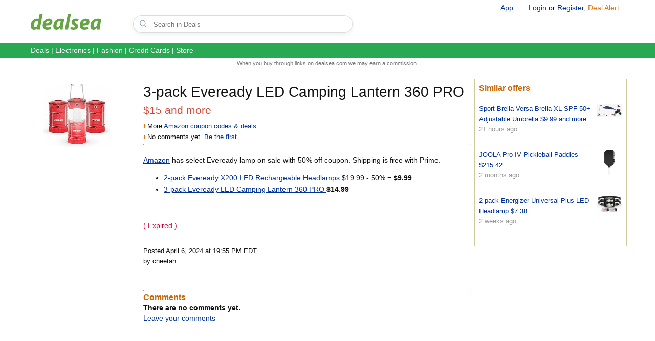

--- FILE ---
content_type: text/html; charset=UTF-8
request_url: https://dealsea.com/view-deal/1911864
body_size: 4977
content:


<!DOCTYPE html>

<html lang="en">
<head>
<meta charset="utf-8">
<title>3-pack Eveready LED Camping Lantern 360 PRO $15 and more</title>
<meta name="description" content="Shared Amazon deal: 3-pack Eveready LED Camping Lantern 360 PRO $15 and more"/>
<meta name="googlebot" content="noarchive"/>
<meta name="viewport" content="width=device-width, initial-scale=1.0" />
<meta name="format-detection" content="telephone=no" />
<meta http-equiv="X-UA-Compatible" content="IE=EDGE, chrome=1" />
<link rel="shortcut icon" href="https://i.dealsea.com/i/faviconv2.ico" type="image/x-icon" sizes="48x48"/>
<link rel="canonical" href="https://dealsea.com/view-deal/1911864" /><link href="https://i.dealsea.com/css/magnific-popup-main.css" type="text/css" rel="stylesheet" />
<link rel="stylesheet" media="screen" type="text/css" href="https://i.dealsea.com/css/dsv2b123.css" title="css"/>
<script async src="https://www.googletagmanager.com/gtag/js?id=UA-9041999-2"></script>
<script>
  window.dataLayer = window.dataLayer || [];
  function gtag(){dataLayer.push(arguments);}
  gtag('js', new Date());

  gtag('config', 'UA-9041999-2');
</script>
<script type="text/javascript">
function showhide(id) {
  var content = document.getElementById(id);
  content.style.display == "block" ? content.style.display = "none" : content.style.display = "block"; 
}
</script>
<!--[if lte IE 8]>
<style type="text/css">
#col1 {margin: 20px 340px 25px 10px;}
#col2 {position: absolute;top: 2px;width: 300px;margin:0; display: block !important;right: 10px !important;left: auto;}
.prodimage {float: left;display: block;width: 130px;margin: 0;padding: 0 15px;text-align: center;}
.prodimage img{width:100%;}
.jqmWindow {wdith: 500px;}
</style>
<![endif]-->




</head>

<body>


<div id="header">
<div class="container" style="padding:0 0 10px 0">

<div id="profile"><a style="padding-right:30px;" href="/apps">App</a><a href="/profile/login">Login</a> or <a href="/profile/confirm">Register</a>, <a style="color:#E47911;" href="/alert">Deal Alert</a></div>

<div id="logo" style="top:28px;"><a href="/" target="_top">
<svg style="height:30px;width:auto;" viewBox="0 0 132.24 28.84"><path fill="#64a443" d="M22.41,0l-4,20.8a55.16,55.16,0,0,0-.92,7.6H12.25l.29-3.18h-.08a7.54,7.54,0,0,1-6.41,3.62c-3.32,0-6-2.63-6-7.39C0,14.65,4.9,8.38,12.3,8.38A8,8,0,0,1,15,8.85L16.68,0ZM14.16,13.45a3.84,3.84,0,0,0-2.28-.68c-3.45,0-5.89,4-5.89,7.74,0,2.36,1,3.69,2.69,3.69s3.7-1.76,4.45-5.5ZM38.23,27.27a17,17,0,0,1-7.31,1.54c-5.59,0-8.46-3.16-8.46-8.27,0-5.95,4.32-12.16,11.39-12.16,4,0,6.81,2.23,6.81,5.87,0,5-4.85,6.79-12.68,6.58a4,4,0,0,0,.62,2,4.52,4.52,0,0,0,3.74,1.49,12.51,12.51,0,0,0,5.49-1.23ZM33.14,12.6a4.86,4.86,0,0,0-4.6,4c4.47.05,6.72-.57,6.72-2.36C35.26,13.28,34.45,12.6,33.14,12.6ZM54.71,28.4c0-1.14.15-2.49.26-3.88h-.1c-1.8,3.25-4.31,4.32-6.58,4.32-3.51,0-5.92-2.73-5.92-6.82,0-6.59,4.38-13.64,14-13.64a23,23,0,0,1,6.46,1L60.78,19.6A48,48,0,0,0,60,28.4Zm1.67-15.48a7.33,7.33,0,0,0-1.58-.16c-3.72,0-6.43,4.56-6.43,8.19,0,1.93.77,3.25,2.36,3.25s3.85-2,4.74-6.76ZM64.07,28.4,69.5,0h5.76L69.83,28.4ZM75.4,23.25a12.41,12.41,0,0,0,5.1,1.35c1.62,0,2.46-.79,2.46-1.77s-.63-1.63-2.43-2.51c-2.26-1.11-4.14-2.77-4.14-5.2,0-4,3.56-6.74,8.6-6.74a10.89,10.89,0,0,1,5,1l-1.37,4.07a9.39,9.39,0,0,0-3.91-.85c-1.52,0-2.54.66-2.54,1.71,0,.82.8,1.48,2.38,2.25C86.7,17.66,89,19.2,89,21.91c0,4.48-3.81,6.9-9,6.9a11,11,0,0,1-6-1.53ZM107.63,27.27a17,17,0,0,1-7.31,1.54c-5.59,0-8.46-3.16-8.46-8.27,0-5.95,4.32-12.16,11.39-12.16,4,0,6.81,2.23,6.81,5.87,0,5-4.85,6.79-12.68,6.58a4,4,0,0,0,.62,2,4.51,4.51,0,0,0,3.74,1.49,12.51,12.51,0,0,0,5.49-1.23ZM102.54,12.6a4.86,4.86,0,0,0-4.6,4c4.47.05,6.72-.57,6.72-2.36C104.66,13.28,103.84,12.6,102.54,12.6ZM124.11,28.4c0-1.14.15-2.49.26-3.88h-.1c-1.8,3.25-4.31,4.32-6.58,4.32-3.51,0-5.92-2.73-5.92-6.82,0-6.59,4.38-13.64,14-13.64a23,23,0,0,1,6.46,1L130.18,19.6a48,48,0,0,0-.78,8.8Zm1.67-15.48a7.33,7.33,0,0,0-1.58-.16c-3.72,0-6.43,4.56-6.44,8.19,0,1.93.78,3.25,2.37,3.25s3.85-2,4.74-6.76Z"/></svg>
</a></div>

<div id="mainsearch">
<div style="position: relative;"><form method="get" action="/search" target="_top" name="SearchForm"><input type="text" name="q" id="q" style="padding-left: 2.75rem; border: 1px solid #dadce0; box-shadow: 0px 3px 10px 0px rgba(31, 31, 31, 0.08); border-radius: 23px; height:30px;" value="" placeholder="Search in Deals">
<svg viewBox="0 0 24 24" fill="none" stroke="currentColor" stroke-width="2" style="position: absolute; left: 0.75rem;width: 1.25rem;height: 1.25rem;top: 0.50rem;--tw-text-opacity: 1;color: rgb(148 163 184);"><circle cx="11" cy="11" r="7"></circle><path d="m21 21-3.5-3.5"></path></svg>
&nbsp;<input type="hidden" name="search_mode" value="Deals"></form>
</div>
</div>
</div><!--container-->

<div id="categories">
<div class="container">
<div id="categories-list">
<a href="/">Deals</a> | <a href="/electronics/b?node=31">Electronics</a> | <a href="/fashion/b?node=3301">Fashion</a> | <a href="/credit-cards/b?node=3801">Credit Cards</a> | <a href="/coupons/">Store</a>
</div>
</div>
</div>
</div><!--header-->

<div id="m-header">

<a class="hamburger" href="#gwBrowse">
<i role="button" title="Show navigation"></i>
</a>

<div id="m-logo"><a href="/"><span>dealsea</span></a></div>
<div id="search" onClick="showhide('keywordsearch')" onMouseOver="this.style.cursor='pointer'"><span></span></div>
</div>

<form id="keywordsearch" action="/search" method="get" style="overflow: visible;display:none;text-align:center">
<input type="hidden" name="search_mode" value="Deals">
<input id="searchforminput" autocapitalize="off" autocomplete="off" autocorrect="off" maxlength="2048" dir="ltr" class="search" placeholder="Search in Deals" type="search" name="q">
</form>

<!--mobile ends-->

<div style="font-size:0.75rem;color:rgb(117, 117, 117);text-align:center;margin:0;">When you buy through links on dealsea.com we may earn a commission.</div>

<div class="container">
<style>
.lb-image, .lb-dataContainer {
 max-width: 100%;
 height: auto !important;
 width: 100%;
}

.lb-outerContainer {
 max-width: 100%;
 height: auto !important;
</style>

<div class="i-container">

<div id="dealTitle">
<h1><span>3-pack Eveready LED Camping Lantern 360 PRO</span></h1>
<div style ="font-size: 21px;margin:10px 0;"><span class="price">$15 and more</span></div>
<div style ="font-size: 13px;"><span class="carat">&#8250;</span>More <a href="/view/amazon.com">Amazon coupon codes & deals</a></div>
<div style ="font-size: 13px;"><span class="carat">&#8250;</span><span class="coupon" id="1911864">No comments yet. <a class="addcomment">Be the first.</a></span></div>
<hr size="1">
</div>

<div class="dealImage"><a href="/j/4?pid=1911864&lno=1&tid=11000&afsrc=1" target="_blank"><img src="https://i.dealsea.com/images/prod/24/4/1712447701.jpg" title="3-pack Eveready LED Camping Lantern 360 PRO $15 and more"alt="" /></a></div>

<div class="deal">
<div class="posttext" style="margin:20px 0px 10px 0px;display:block;margin-bottom:50px;"><a href="/j/4?pid=1911864&lno=1&tid=11000&afsrc=1" target="_blank">Amazon</a> has select Eveready lamp on sale with 50% off coupon. Shipping is free with Prime.

<ul>
<li><a href="/j/4?pid=1911864&lno=1&tid=11000&afsrc=1" target="_blank">2-pack Eveready X200 LED Rechargeable Headlamps </a> $19.99 - 50% = <b>$9.99</b></li>
<li><a href="/j/4?pid=1911864&lno=2&tid=11000&afsrc=1" target="_blank">3-pack Eveready LED Camping Lantern 360 PRO </a> <b>$14.99</b></li>
</ul></div><div><p><p class="colr_red">( Expired )</p></p><p style="font-size:13px;margin-top:30px;">Posted April 6, 2024 at 19:55 PM EDT<br>by cheetah</p></div></div>

<div id="similardeals">
<h2>Similar offers</h2>
<ul>
<a href="/view-deal/1978952"><li><div class="similarImg"><img class="similarProdImg" src="https://i.dealsea.com/images/prod/26/1/1769345081.jpg" title="Sport-Brella Versa-Brella XL SPF 50+ Adjustable Umbrella $9.99 and more"/></div><div>Sport-Brella Versa-Brella XL SPF 50+ Adjustable Umbrella $9.99 and more</div><div class="color-grey">21 hours ago</div></li></a><a href="/view-deal/1972077"><li><div class="similarImg"><img class="similarProdImg" src="https://i.dealsea.com/images/prod/25/11/1762909623.jpg" title="JOOLA Pro IV Pickleball Paddles $215.42"/></div><div>JOOLA Pro IV Pickleball Paddles $215.42</div><div class="color-grey">2 months ago</div></li></a><a href="/view-deal/1977450"><li><div class="similarImg"><img class="similarProdImg" src="https://i.dealsea.com/images/prod/24/10/1728575280.jpg" title="2-pack Energizer Universal Plus LED Headlamp $7.38"/></div><div>2-pack Energizer Universal Plus LED Headlamp $7.38</div><div class="color-grey">2 weeks ago</div></li></a></ul>
</div>

<div id="pcomments">
<hr class="bucketDivider" size="1">
<h2>Comments</h2>
<div>
<div style="font-weight:bold;">There are no comments yet.</div><div><span class="coupon" id="1911864"><a class="addcomment">Leave your comments</a></span></div></div>
</div>

</div> <!--i-container-->


<div class="break"></div>

</div><!--main containter-->


<footer>
<div class="footer">
<div class="container">

<div id="m-footer">
<ul id="gwBrowse">
<li><a href="/" class="touch-link"><div><span class="icon">&raquo;</span>Homepage</div></a></li>
<li><a href="/coupons/" class="touch-link"><span class="icon">&raquo;</span>Coupons</a></li>
<li><a href="/Laptops-Desktops-Tablets/b?node=3001" class="touch-link"><div><span class="icon">&raquo;</span>Computers</div></a></li>
<li><a href="/Beauty/b?node=3201" class="touch-link"><span class="icon">&raquo;</span>Beauty</a></li>
<li><a href="/Fashion/b?node=3301" class="touch-link"><span class="icon">&raquo;</span>Fashion</a></li>
<li><a href="/categories" class="touch-link"><span class="icon">&raquo;</span>See all Cagetories</a></li>
</ul>

<ul id="gwBrowse">
<li><a href="/profile/login" class="touch-link"><span class="icon">&raquo;</span>Log in</a></li>
<li><a href="/alert" class="touch-link"><span class="icon">&raquo;</span>Set a deal Alert</a></li>
</ul>
</div>

<div id="s-footer" class="section text-center">
<p class="spacing-large"><a href="/profile/login">Login</a> or <a href="/profile/confirm">Register</a>, <a style="color:#E47911;" href="/alert">Deal Alert</a></p>
<p class="spacing-large"><a href="https://dealsea.com/site/contact">Contact Us</a></p>
<p><a href="/site/privacy">Privacy Notice</a></p>
<p id="ccdisclosure"><b>Advertiser Disclosure</b>: The credit card offers that appear on this site are from credit card companies from which dealsea.com receives compensation. This compensation may impact how and where products appear on this site. Dealsea.com does not include all available credit card offers.</p>
<p class="color-tertiary">&copy; 2001-2026, PricePP LLC</p>
</div>

</div>
</div>
</footer>


<script type="text/javascript">
/*! js-cookie v3.0.0-rc.0 | MIT */
!function(e,t){"object"==typeof exports&&"undefined"!=typeof module?module.exports=t():"function"==typeof define&&define.amd?define(t):(e=e||self,function(){var r=e.Cookies,n=e.Cookies=t();n.noConflict=function(){return e.Cookies=r,n}}())}(this,function(){"use strict";function e(e){for(var t=1;t<arguments.length;t++){var r=arguments[t];for(var n in r)e[n]=r[n]}return e}var t={read:function(e){return e.replace(/%3B/g,";")},write:function(e){return e.replace(/;/g,"%3B")}};return function r(n,i){function o(r,o,u){if("undefined"!=typeof document){"number"==typeof(u=e({},i,u)).expires&&(u.expires=new Date(Date.now()+864e5*u.expires)),u.expires&&(u.expires=u.expires.toUTCString()),r=t.write(r).replace(/=/g,"%3D"),o=n.write(String(o),r);var c="";for(var f in u)u[f]&&(c+="; "+f,!0!==u[f]&&(c+="="+u[f].split(";")[0]));return document.cookie=r+"="+o+c}}return Object.create({set:o,get:function(e){if("undefined"!=typeof document&&(!arguments.length||e)){for(var r=document.cookie?document.cookie.split("; "):[],i={},o=0;o<r.length;o++){var u=r[o].split("="),c=u.slice(1).join("="),f=t.read(u[0]).replace(/%3D/g,"=");if(i[f]=n.read(c,f),e===f)break}return e?i[e]:i}},remove:function(t,r){o(t,"",e({},r,{expires:-1}))},withAttributes:function(t){return r(this.converter,e({},this.attributes,t))},withConverter:function(t){return r(e({},this.converter,t),this.attributes)}},{attributes:{value:Object.freeze(i)},converter:{value:Object.freeze(n)}})}(t,{path:"/"})});
</script>


<script src="//ajax.googleapis.com/ajax/libs/jquery/3.5.1/jquery.min.js"></script><div class="mfp-hide white-popup-block" id="popup"></div>
<script type="text/javascript">
jQuery.browser = {};
   (function () {
       jQuery.browser.msie = false;
       jQuery.browser.version = 0;
       if (navigator.userAgent.match(/MSIE ([0-9]+)\./)) {
           jQuery.browser.msie = true;
           jQuery.browser.version = RegExp.$1;
       }
   })();
</script>

<script src="//i.dealsea.com/jscript/plugins-1.0.min.js"></script><script type="text/javascript" src="https://i.dealsea.com/jscript/jquery.magnific-popup.min.js"></script><script type="text/javascript" src="https://i.dealsea.com/jscript/dealsea_24a.js"></script>
<script>
$(function(){
    $('.r-container h3').click(function() {
       var obj = $(this).children('.arrowwin').children('span');
       obj.hasClass('open') ? obj.removeClass('open') : obj.addClass('open');
       $(this).parents('.r-container').children('div.i-container').toggle();
    });
});


</script>

</body>
</html>


--- FILE ---
content_type: text/css
request_url: https://i.dealsea.com/css/dsv2b123.css
body_size: 8001
content:
html,body {
font-family:verdana,arial,helvetica,sans-serif;
color: #111;
font-size: 14px;
line-height: 20px;
}

body {
width: auto !important;
position: relative !important;
left: auto !important;
}

body,h1,h2,h3 {padding:0;margin:0;border: 0;}

a:link { text-decoration: none;}
a:visited { text-decoration: none;}
a:link,a:visited { color:#003399; }
a:hover { color: #cc6600; text-decoration: underline; }

img {border:none;}

h2 {font-size: 14px;}
h4 {font-weight:bold; font-size:14px; margin:0; }

.small { font-size:13px; }
.xsmall { font-size:12px; }
.xxsmall { font-size:10px; }

.colr_yellow {color: #CC6600;}
.colr_grey {color: #6f6f6f;}
.color-grey{color:#999;}
.colr_red {color: #CC0033;}
.color-tertiary {color: #999;}

.text-center {text-align: center!important;}
.text-left {text-align: left!important;}

.section {margin-bottom: 13px;}

.spacing-medium {margin-bottom: 17px!important;}
.spacing-large {margin-bottom: 21px!important;}



.container {
text-align: left;
margin: 0 auto;
padding: 0;
width: auto;
min-width: 200px;
max-width: 1180px;
overflow: hidden;
position: relative;
}

.i-container {padding:10px;}

#m-header {
width: 100%;
position: relative;
background: #7fb342;
background: -moz-linear-gradient(top , #7fb342, #618833);
background: -webkit-gradient(linear,top,from(#7fb342),to(#618833));
background: -webkit-linear-gradient(top, #7fb342, #618833);
background: -o-linear-gradient(top, #7fb342, #618833);
border-bottom: 1px solid #25560a;
border-top: 1px solid #9fc652;
box-sizing: border-box;
height: 45px;
overflow: hidden;
}

#m-header .hamburger {
width: 57px;
height: 43px;
position: absolute;
top: 0;
left: 0;
border-right: 1px solid #228B22;
}

#m-header .hamburger i {
background: url('//i.dealsea.com/i/mnav.png') no-repeat;
background-size: 24px auto;
display: block;
height: 19px;
margin: 13px auto 0;
width: 24px;
}

#m-logo {
color: #fff;
font-weight: bold;
font-size: 20px;
line-height: 43px;
text-shadow: 0 -1px 0 rgba(0,0,0,0.5);
margin: 0 auto;
width: 59px;
}

#m-logo a {
color: #fff;
}

#m-header #search {
display: inline-block;
height: 1px;
position: absolute;
right: 0;
top: 0;
width: 30px;
z-index: 9999;
}

#m-header #search span {
background: url('//i.dealsea.com/i/msearch.png') no-repeat;
background-size: 30px auto;
display: block;
height: 30px;
margin: 9px 0 0 0;
width: 30px;
}

#m-header form {
display: block;
width: 90%;
font-size: 13pt;
height: 29px;
margin: 0 auto;
}

#searchforminput{
width: 90%;
font-size: 16px;
margin: 2px 0;
padding-left: 10px;
line-height: 25px !important;
}

div.subnav {
color: #82b548;
font-size: 16px;
background: white;
font-weight: bold;
margin: 0 !important;
min-height: 30px;
overflow: hidden;
padding-left: 15px;
padding-top: 15px;
border-bottom: 1px solid #bebdbc;
}

#gwBrowse, #gwSite, #deals {
height: auto;
overflow: hidden;
padding: 0;
margin: 10px;
position: relative;
background: white;
}

#deals li {
position: relative;
height: 90px;
overflow: hidden;
padding-top: 10px;
border-bottom: 1pt solid #ECECEC;
font-size: 0.875em;
}

#deals li img {
vertical-align: middle;
}

#gwBrowse li {
position: relative;
overflow: hidden;
padding: 13px 20px 12px 17px;
border-bottom: 1pt solid #ECECEC;
}


.touch-link{
position: relative;
color: #111;
text-decoration: none;
width: 100%;
height: auto;
display: block;
}

.icon{
float: right;
font-size: 18px;
opacity: .32;
filter: alpha opacity(32);
}

.more{
padding: 20px 0 0 0;
font-size: 16px;
width: auto;
text-align: center!important;
}

ul.pagination {
text-align: center;
width: auto;
border: 0;
display: inline-block;
margin-left: 0;
list-style-type: none;
}

ul.pagination li {
list-style-type: none;
display: block;
width: auto;
float: left;
position: relative;
background-color: white;
margin-right: .4rem;
line-height: 1.6rem;
}

ul.pagination li.disabled {
color: #aaa;
padding: 0 20px 0 0;
line-height: 1.35;
border: .1rem solid transparent;
}

ul.pagination li a {
padding: 13px 16px 12px 17px;
line-height: 1.35;
}

ul.pagination li a {
color: #111;
-webkit-border-radius: .3rem;
-moz-border-radius: .3rem;
border-radius: .3rem;
border: .1rem solid #ddd;
border-color: #bcc1c8 #bababa #adb2bb;
background: #eff0f3;
background: -moz-linear-gradient(top,#f7f8fa,#e7e9ec);
background: -webkit-gradient(linear,left top,left bottom,color-stop(0%,#f7f8fa),color-stop(100%,#e7e9ec));
background: -webkit-linear-gradient(top,#f7f8fa,#e7e9ec);
background: -o-linear-gradient(top,#f7f8fa,#e7e9ec);
background: -ms-linear-gradient(top,#f7f8fa,#e7e9ec);
background: linear-gradient(top,#f7f8fa,#e7e9ec);
filter: progid:DXImageTransform.Microsoft.gradient(startColorstr='#f7f8fa',endColorstr='#e7e9ec',GradientType=0);
-webkit-box-shadow: 0 .1rem 0 rgba(255,255,255,0.6) inset;
-moz-box-shadow: 0 .1rem 0 rgba(255,255,255,0.6) inset;
box-shadow: 0 .1rem 0 rgba(255,255,255,0.6) inset;
}




.footer {
background-color: #f7f7f7;
position: relative;
margin-top: 52px;
padding-top: 17px;
}



/*overal-header*/
#profile {text-align:right;margin:5px 20px 5px 5px;display:block;}
#logo{position:absolute;top:20px;left:10px;}
#mainsearch{width:auto;display:block;margin:0 5px 10px 210px;}
#mainsearch #q{height:25px;width:40%;}
#mainsearch #go{height:27px;margin-left:5px;}
#mainsearch p{margin: 0px; padding: 0px;color:#111;}
#mainsearch p a{color:#111;}
#categories{background:#2AA954;height:30px;color:#FFF}
#categories-list{margin:4px 10px;}
#categories #categories-list a{color:#FFF;}
/*overal-header*/

/*fpdeal*/
#main-title{background:#E5EAEF;margin:30px 0 0;}
#main-title h1 span{display: block;font-size: 16px;color: #6a5a3a; border: 1px dashed #E7E3DB;padding: 5px 7px;}
#fp-deals{margin-top:20px;}
/*fpdeal*/

#topCategories ul {
	margin:0;
	list-style:none;
	padding:0;
}
#topCategories ul li, #topStores ul li {
width: 250px;
float:left;
height: 30px;
margin: 0 2px 3px 0;
padding: 2px;
line-height:150%!important;
}

.r-container {
margin: 50px 0 0;
clear: both;
}

.r-list{margin:0;padding:0;}

.r-list li {
float: left;
display: block;
}


.r-container ul li {
width: 180px;
height: 40px;
margin: 0 2px 3px 0;
padding: 2px;
}


.r-container h3 {
color: #111;
-webkit-border-radius: .3rem;
-moz-border-radius: .3rem;
border-radius: .3rem;
border: .1rem solid #ddd;
border-color: #bcc1c8 #bababa #adb2bb;
background: #eff0f3;
background: -moz-linear-gradient(top,#f7f8fa,#e7e9ec);
background: -webkit-gradient(linear,left top,left bottom,color-stop(0%,#f7f8fa),color-stop(100%,#e7e9ec));
background: -webkit-linear-gradient(top,#f7f8fa,#e7e9ec);
background: -o-linear-gradient(top,#f7f8fa,#e7e9ec);
background: -ms-linear-gradient(top,#f7f8fa,#e7e9ec);
background: linear-gradient(top,#f7f8fa,#e7e9ec);
filter: progid:DXImageTransform.Microsoft.gradient(startColorstr='#f7f8fa',endColorstr='#e7e9ec',GradientType=0);
-webkit-box-shadow: 0 .1rem 0 rgba(255,255,255,0.6) inset;
-moz-box-shadow: 0 .1rem 0 rgba(255,255,255,0.6) inset;
box-shadow: 0 .1rem 0 rgba(255,255,255,0.6) inset;
}

.r-container h3 {
padding: 8px 16px 10px 16px;
line-height: 27px;
cursor: pointer;
}

.arrowwin {
position: relative;
float: left;
overflow: hidden;
margin: 0 5px 0 0;
width: 27px;
height: 27px;
border: 2px solid #ddd;
}

.arrowwin span {
position: absolute;
top: 8px;
left: 9px;
display: block;
width: 10px;
height: 10px;
background: url(//i.dealsea.com/i/indicator-arrow.png) no-repeat 0 0;
margin: 0;
-webkit-transition-property: all;
-moz-transition-property: all;
-o-transition-property: all;
transition-property: all;
-webkit-transition-duration: .5s;
-moz-transition-duration: .5s;
-o-transition-duration: .5s;
transition-duration: .5s;
-webkit-transform: rotate(0deg);
-moz-transform: rotate(0deg);
-ms-transform: rotate(0deg);
-o-transform: rotate(0deg);
transform: rotate(0deg);
}

.arrowwin span.open {
-webkit-transform: rotate(90deg);
-moz-transform: rotate(90deg);
-ms-transform: rotate(90deg);
-o-transform: rotate(90deg);
transform: rotate(90deg);
}




/*deal page*/
.dealbox {padding: 10px 0;}
.posttext {margin-top: 10px;}
.posttext a {text-decoration: underline;}
.posttext ul li, .posttext ol li {line-height: 22px;}


/*single deal*/
.v-bottom{position:absolute;bottom:0;left:0;}
#pcomments .pcomments-box{margin:40px 0;}
#pcomments .bycommenter{margin-bottom:5px;}
.deal {min-height: 10em;position:relative;padding-bottom:30px;}
#dealTitle {margin-top:20px;}
#dealTitle h1 span{font-size: 1em;font-weight: 400;line-height: 32px;}
#similardeals {display:none;}
#similardeals ul{padding:0;list-style-type: none;}
#similardeals ul li{width: 45%;float: left;margin: 0 1%;min-width: 125px;}
#similardeals h2, #pcomments h2 {color: #C60;font-size: 14px;}

/*pricechart*/
.pricechart_pg .prchart-prodimg {text-align:center;}

/* used in coupon page */

.feature-wrap{
margin: 20px 10px;
border: 1px solid #EBE2D2;
color: #000000;
font-family: arial,sans-serif;
font-size: 14px;
line-height: 135%;
background-color: #FDFCF9;
position: relative;
min-height: 1000px;
}
.feature-wrap h1 {
 font-family: Arial, Helvetica, sans-serif;
 font-size: 24px;
 color: #C9435B;
 font-weight: normal;
 margin-bottom: 12px; 
 line-height: 110%;
}
.feature-wrap h2 {
 font-family: Arial, Helvetica, sans-serif;
 font-size: 18px;
 font-weight: bold;
 margin-bottom: 10px;
}
.feature-wrap h3 {
 font-family: Arial, Helvetica, sans-serif;
 font-size: 16px;
 font-weight: bold;
 margin-bottom: 10px;
}
div.panel {
width: auto;
 background-color: #FFFFFF;
 border: 1px solid #CCC1B0;
 padding: 20px;
 text-align: left;
 margin: 0 0 20px 0;
}
div#Coupons {
	text-align: left;
	width: 60%;
	background: #fff;
	color: #000;
	padding: 1em;
	margin: 0 0 0 20%;
	border: 1px solid #8db5d3;
}


/*pricechart*/
.pcsearch {
	border: 1px solid #cccc99;
	margin-top: 30px;
	margin-bottom: 15px;
}

.pcsearch .title {
	margin:2px;
}

#chartimage {
background: url('//i.dealsea.com/i/526535a.png') no-repeat center center;
background-size: 130px auto;
margin: 5px 0px;
border: 0;
padding: 0;
height: 67px;
}

.pcsearch legend, .pcsearch label {
position: absolute;
clip: rect(1px,1px,1px,1px);
}

.pccontainer {
width: auto;
margin: 0 auto;
height: 100%;
text-align: center;
position: relative;
}

.pcsearch #pcquery {
	width: 60%;
	margin: 0px 3px 3px 3px;
}

.pcsearch #search-button {
text-indent: -2000px;
overflow: hidden;
width: 18px;
height: 22px;
margin: 0 auto;
cursor: pointer;
background: url('//i.dealsea.com/i/search-button.jpg') center center no-repeat;
background-size: auto 20px;
border: 0;
position: absolute;
}







































p.coupon { margin:0.2cm 0.1cm 0.2cm 0.1cm; }

tr.coupon {	background: #EBF0F5; }


/* from header part */
.center {text-align:center;}
div.row {
clear: both
}














div.expired {
    opacity: .5;
    filter: alpha(opacity=50);
}


div.coupon {
 background-color: #FFFFFF;
 border: 1px solid #EBE2D2;
 margin-top: 50px;
 margin-bottom: 10px;
 padding: 5px 10px 0 5px;
 min-height: 10px;
}
.ie_6 div.coupon { /* ie6 hack */
 /* height: 10px; */
}

div.coupon table {
 width: 500px;
 overflow: hidden;
 float: left;
 margin: 5px 0 5px 0;
}

div.coupon table th {
 color: #000000;
 font-weight: bold;
 text-align: right;
 width: 80px;
}

div.coupon table td.code {
 font-size: 16px;
 font-family: Arial, Helvetica, sans-serif;
}

div.coupon table td.discounts {
	width: 400px;
}

div.coupon p, div.coupon ul, div.coupon li, div.coupon ol {
 margin-top: 0px;
 margin-bottom: 0px;
 padding-top: 0px;
 padding-bottom: 0px;
}

div.coupon table td.code strong {
 display: block;
 float: left;
 padding: 3px 8px 0 8px;
 color: #464137;
}

div.coupon table td.status span.new { background-color: #63B634; color: #FFFFFF; }



div#feature_content div#major div.mainPanel {
 background-color: #FFFFFF;
 border: 1px solid #CCC1B0;
 padding: 20px;
 margin-bottom: 17px;
}


div.coupon div.socialTools, div.coupon div.siteTools  {
 width: 10px;
 height: 81px;
 float: right;
 padding: 3px;
 font-size: 11px;
 text-align: center;
 overflow: hidden;
}


.Coupons, div.submitCoupons {
	text-align: left;
	
	background: #fff;
	color: #000;
	padding: 1em;
	margin: 0 0 0 20%;
	border: 1px solid #8db5d3;
}

div.Coupons label {
 display: block;
 width: 370px;
 font-size: 13px;
 text-align: left;
 font-family: Arial, Helvetica, sans-serif;
 margin-bottom: 7px;
}

div.submitCoupons fieldset {
	border: none;
}

div.submitCoupons label {
 display: block;
 width: 165px;
 float: left;
 text-align: right;
 margin-right: 6px;
 padding-top: 3px;
}

div.submitCoupons input, div.submitCoupons textarea {
 font-size: 12px;
 border: 1px solid #CCBEAE;
 margin-bottom: 5px;
 padding: 2px;
}

div.submitCoupons select {
 font-size: 12px;
 padding: 1px;
 margin-bottom: 6px;
 border: 1px solid #CCBEAE;
}

div.submitButtonRow {
 padding-left: 315px;
}



div#tagCloud {
 text-align: center;
 font-size: 15px;
}
.ie_6 div#tagCloud {
 line-height: 165%;
}



.clrGrey { color:#6f6f6f; }
.carat { font-weight:bold; font-size:120%; font-family: verdana,arial,helvetica,sans-serif; color:#c60; margin-right:0.20em; }

.leftNav { font-family: tahoma, sans-serif; 	margin-bottom: 5px; margin-left: 6px; line-height: 1em; }
.leftNavTitle { font-family: tahoma, sans-serif; margin-top: 10px;
 margin-bottom: 6px; color: #c60; font-weight: bold; line-height: 1em;}
.hr-leftbrowse { border-top-width: 1px;	border-right-width: 1px;	border-bottom-width: 1px; border-left-width: 1px;
 border-top-style: dashed; border-right-style: none; border-bottom-style: none; border-left-style: none; 
 border-top-color: #999999; border-right-color: #999999; border-bottom-color: #999999; border-left-color: #999999;
 margin-top: 10px; margin-right: 5px; margin-bottom: 0px; margin-left: 5px;}
.leftNav a:link, .leftNav a:visited, .amabot_left .amabot_widget a:link, .amabot_left .amabot_widget a:visited  { text-decoration: none; 
	font-family: tahoma, sans-serif;
}
.leftNav a:hover,  .amabot_left .amabot_widget a:hover { color: #c60; text-decoration: underline; }
p.seeMore { margin:0; padding-left:1.15em; text-indent: -1.15em; margin-top: 0.5em; }
.browsetitle {
  font-family: tahoma,sans-serif;
  line-height: 11px;
  font-size: 14px;
  font-weight: bold;
  color: white;
}
img.cclogotop {margin: 17px 20px 20px 0px}


div#searchPanel input#query {
 color: #5D5649;
 width: 280px;
}




div#feature_content h1 {
 font-family: Arial, Helvetica, sans-serif;
 font-size: 24px;
 color: #C9435B;
 font-weight: normal;
 margin-top: 12px;
 margin-bottom: 12px; 
 line-height: 110%;
}
div#feature_content h2 {
 font-family: Arial, Helvetica, sans-serif;
 font-size: 18px;
 font-weight: normal;
 margin-bottom: 10px;
}
div#feature_content h3 {
 font-family: Arial, Helvetica, sans-serif;
 font-size: 16px;
 font-weight: normal;
 margin-bottom: 10px;
}


div.expired {
    opacity: .5;
    filter: alpha(opacity=50);
}

input.fpSearchField {
	color:#666666;
	width:100px;
	height: 19px;
}



div#feature_content div#major {
	/*width: 642px;*/
	float: left;
	margin-right: 29px;
	/*overflow: hidden;*/
}

div#feature_content div#minor {
	/*width: 306px;*/
	float: right;
	overflow: hidden;
}

div.coupon {
 background-color: #FFFFFF;
 border: 1px solid #EBE2D2;
 margin-top: 30px;
 margin-bottom: 20px;
 padding: 5px 10px 0 5px;
 min-height: 10px;
}
.ie_6 div.coupon { /* ie6 hack */
 /* height: 10px; */
}

.hot, .hot a, .hot a.hover, .hot a.active { color: #CC0033; }

div.coupon table {
 width: 500px;
 overflow: hidden;
 float: left;
 margin: 5px 0 5px 0;
}

div.coupon table th {
 color: #000000;
 font-weight: bold;
 text-align: right;
 width: 120px;
}

div.coupon table td.code {
 font-size: 16px;
 font-family: Arial, Helvetica, sans-serif;
}

div.coupon table td.discounts {
	width: 400px;
}

div.coupon p, div.coupon ul, div.coupon li, div.coupon ol {
 margin-top: 0px;
 margin-bottom: 0px;
 padding-top: 0px;
 padding-bottom: 0px;
}

div.coupon table td.code strong {
 display: block;
 float: left;
 padding: 3px 8px 0 8px;
 color: #464137;
}

div.coupon table td.status span.new { background-color: #63B634; color: #FFFFFF; }



div#feature_content div#major div.mainPanel {
 background-color: #FFFFFF;
 border: 1px solid #CCC1B0;
 padding: 20px;
 margin-bottom: 17px;
}


div.coupon div.socialTools, div.coupon div.siteTools  {
 width: 10px;
 height: 81px;
 float: right;
 padding: 3px;
 font-size: 11px;
 text-align: center;
 overflow: hidden;
}


div.coupons, div.submitCoupons {
	text-align: left;
	
	background: #fff;
	color: #000;
	padding: 1em;
	margin: 0 0 0 20%;
	border: 1px solid #8db5d3;
}

div.coupons label {
 display: block;
 width: 370px;
 font-size: 13px;
 text-align: left;
 font-family: Arial, Helvetica, sans-serif;
 margin-bottom: 7px;
}

div.mainPanel div.submitCoupons fieldset {
	border: none;
}

div.submitCoupons label {
 display: block;
 width: 165px;
 float: left;
 text-align: right;
 margin-right: 6px;
 padding-top: 3px;
}

div.submitCoupons input, div.submitCoupons textarea {
 font-size: 12px;
 border: 1px solid #CCBEAE;
 margin-bottom: 5px;
 padding: 2px;
}

div.submitCoupons select {
 font-size: 12px;
 padding: 1px;
 margin-bottom: 6px;
 border: 1px solid #CCBEAE;
}

div.submitButtonRow {
 padding-left: 315px;
}



div#tagCloud {
 text-align: center;
 font-size: 15px;
}
.ie_6 div#tagCloud {
 line-height: 165%;
}



.clrGrey { color:#6f6f6f; }
.carat { font-weight:bold; font-size:120%; font-family: verdana,arial,helvetica,sans-serif; color:#c60; margin-right:0.20em; }

.leftNav { font-family: tahoma, sans-serif; 	margin-bottom: 5px; margin-left: 6px; line-height: 1em; }
.leftNavTitle { font-family: tahoma, sans-serif; margin-top: 10px;
 margin-bottom: 6px; color: #c60; font-weight: bold; line-height: 1em;}
.hr-leftbrowse { border-top-width: 1px;	border-right-width: 1px;	border-bottom-width: 1px; border-left-width: 1px;
 border-top-style: dashed; border-right-style: none; border-bottom-style: none; border-left-style: none; 
 border-top-color: #999999; border-right-color: #999999; border-bottom-color: #999999; border-left-color: #999999;
 margin-top: 10px; margin-right: 5px; margin-bottom: 0px; margin-left: 5px;}
.leftNav a:link, .leftNav a:visited, .amabot_left .amabot_widget a:link, .amabot_left .amabot_widget a:visited  { text-decoration: none; 
	font-family: tahoma, sans-serif;
}
.leftNav a:hover,  .amabot_left .amabot_widget a:hover { color: #c60; text-decoration: underline; }
p.seeMore { margin:0; padding-left:1.15em; text-indent: -1.15em; margin-top: 0.5em; }
.browsetitle {
  font-family: tahoma,sans-serif;
  line-height: 11px;
  font-size: 14px;
  font-weight: bold;
  color: white;
}
img.cclogotop {margin: 17px 20px 20px 0px}









div.coupon{padding:10px 5px;}

.crux span{display:block;float:left;height:19px;font-size:16px;font-weight:bold;color:#32312F;padding: 7px 5px 0 0;}

.coupon .crux strong {display:block;position: relative; float: left;width:auto;overflow:hidden;font-size:16px;height:19px;font-weight:bold;color:#553E00;border:1px dashed #FEBF02;padding: 4px 10px;margin: 0 0 0 0;background:#FDEDB4;}

.coupon .site span{display:block;float:left;font-size:15px;font-weight:bold;color:#32312F;padding:0px 5px 0 0;}

div.coupon table td.code strong {
 display: block;
 float: left;
 padding: 3px 8px 0 8px;
 color: #464137;
}


div#feature_content .coupon h3 {display:inline;font-size:17px;line-height: 22px;margin-right: 10px;font-family:"Trebuchet MS",Trebuchet,"Lucida Sans Unicode","Lucida Grande","Lucida Sans",Arial,sans-serif;}
div#feature_content .coupon h3 a {display:inline;font-size:17px;font-weight:700;line-height: 22px;margin-right: 10px;font-family:"Trebuchet MS",Trebuchet,"Lucida Sans Unicode","Lucida Grande","Lucida Sans",Arial,sans-serif;}

.detail {margin-bottom: 4px;}

.coupon .crux { margin-bottom: 2px; margin-top: 2px; font-size:16px;font-weight:bold;color:#32312F;overflow:hidden;padding: 7px 5px 0 0; }


h2 span {display:block;font-size:16px;color:#6a5a3a;border:1px dashed #E7E3DB;padding:4px 7px;}
div.cpnfrontleft {border:1px solid #cccc99; padding: 8px; margin-bottom:15px;font-size: 13px}
.cpnfrontleft h2 span {color: #CC6600;font-size:14px;}

.dealbox {
	padding-top: 20px;
	padding-left: 0px;
	padding-bottom: 20px;
}

.dealbox .simpleTopic {
	border:0;
	padding:3px;
	float: left;
}

div.coupon table td, div.coupon table th {
 padding: 3px;
 font-family: geneva, 'Trebuchet MS', sans-serif;
 font-size: 14px;
}

div.break { clear: both; height: 1px; width: 1px; overflow: hidden; }



.commentdetail {
	border:1px solid #C0B7A9;
	background-color:##660000;
	padding-bottom:2px;
	max-height:500px;
	overflow:auto;
	display:none;
}

.commentdetail div {
	margin:5px 5px 0 5px;
	padding:5px;
	border:1px solid ##660066;
	background:#F7F4F0
}

/* .comment, .addcomment, .cprate {font-size: small ;}*/

.greyout {
	opacity: .5;
	filter: alpha(opacity=50);
	color: #CCCCCC;
}

br.brstyle {
 margin-top: 5px;
 margin-bottom: 2px;
}

.jqmWindow {
	display: none;
	position: fixed;
	top: 0;
	left: 0;
	right: 0;
	margin: auto;
	background-color: #EEE;
	color: #333;
	width:250px;
	border: 1px solid black;
	padding: 5px;
}

.jqmOverlay { background-color: #000; }

#jqmContent { 
	width:50%;
	height:30%;
	display: block;
	clear:both;
	margin-top:0px;
	background-color: #EEE;
}
.commentPage {margin:0;padding:0;font-size:13px;font-family:"Trebuchet MS",Trebuchet,Arial,sans-serif;line-height:125%;}
.commentPage {color:#32312F;background-color:#FFF;}
.commentPage h1{background-color:#D1C8B8;color:#686663;text-transform:uppercase;letter-spacing:.2em;padding:2px;text-shadow:1px 1px 1px #FFF;margin:5px 5px 0 5px;}
.commentPage h1 span{display:block;font-size:16px;border:1px dashed #E7E3DB;padding:4px 7px;}
.commentPage .error, .commentPage .success{background:#E9746E 5px 5px no-repeat;margin-bottom:1em;margin-top:1em;}
.commentPage .error p, .commentPage .success p{padding:5px 5px 5px 25px;color:#4A1213;font-weight:bold;margin:0;}
.commentPage .success{background:#BCDD5A 5px 5px;}
.commentPage .success p{color:#272E13;}#inner{margin:0 5px;}
.commentPage form{margin-top:1em;}
.commentPage button{cursor:hand;cursor:pointer;color:#32312F;font-weight:bold;padding:2px 6px 3px 10px;background-color:#D1C8B8;border-top:1px solid #D5CDBE;border-left:1px solid #D5CDBE;border-bottom:1px solid #B9B1A3;border-right:1px solid #B9B1A3;text-shadow:1px 1px 1px #D9D2C5;padding-left:23px;background:#D1C8B8;}
.commentPage button:active{color:#5A5751;border-top:1px solid #B9B1A3;border-left:1px solid #B9B1A3;border-bottom:1px solid #D5CDBE;border-right:1px solid #D5CDBE;}
.commentPage .row{clear:both;padding-top:8px;}
.commentPage label{float:left;width:70px;padding:4px 7px 0 0;text-align:right;color:#63615E;}
.commentPage input,textarea{width:200px;padding:2px;}
.commentPage textarea{height:3em;}select{margin:2px 0;}
.commentPage #captcha{width:200px;margin:10px 10px 0 0;padding:5px;background-color:#F0EBE4;border:1px solid .commentPage #D1C8B8;text-align:center;}
.commentPage #captcha img{border:2px solid #2AA954;}
.commentPage #captcha p{padding:5px 0;margin:0;}
.commentPage #captcha input{width:100px;text-align:center;}
.commentPage .close{text-align:right;}



div#couponTooltip{
display:none;
position:absolute;
z-index:999;
top:0;
left:0;
height:18px;
padding:2px 4px 0 18px;
border-right:2px solid #F0EBE4;
color:#FFF;font-size:11px;
font-weight:bold;
background:url(/i/ds.png) 0 -22px no-repeat;
}

.comment, .addcomment, .rateyes, .rateno {color:#003399;}
.comment:hover, .addcomment:hover, .rateyes:hover, .rateno:hover {cursor:hand;cursor:pointer;color: #cc6600;text-decoration: underline;}

hr { 
	border-top: 1px dashed #999999;
	height: 1px;
	color: #FFFFFF;
	margin: 3px 0px;
}

hr.bucketDivider { clear: left; }
div.bucket { padding: 5px 0em; }
div.bucket div.content { margin: 0.5em 0px 0em 25px; }

div.prodContent {float:left;}
div.prodContent .coupon {margin:0px;padding:0px;border:none;}
div.prodContent h1 { color:#000; font-family:Arial, Helvetica, sans-serif; font-size: 20px; font-weight:normal; }
div.prodContent h2 { color: #CC6600; font-size: medium; margin: 0px 0px 0.25em; }


.col1 h2,
.col2 h2,
.col3 h2 {
	color: #CC6600;
	font-size:16px;
}

div.dealTitle h1 span {
	color:#000;font-family:Arial, Helvetica, sans-serif; font-size:1em; font-weight:normal; margin-bottom: 0; margin-top: 0;
}


div.dealImage { text-align: center;}
div.dealImage img {border:0; margin:0 4px; max-width: 130px; max-height: 130px; _height: 130px; _width: 130px;}

a:hover.box_a{background-color:#11578b;border:1px solid #9f9f9f;color:white;text-decoration:none}.box_a{padding:2px
4px;background:white;text-decoration:none;border:1px solid #ccc}
.box_selected{padding:2px 4px;border:1px solid #9f9f9f;font-weight:bold;background:#11578b;color:#fff}
.page_number{padding:0;padding:15px 0 15px 0}





.toggleminus {background-image:url('/i/minus.gif');}
.toggleplus {background-image:url('/i/plus.gif');}
.toggleminus, .toggleplus {background-repeat: no-repeat;background-position:center;}

.ads-widget-sponsor-gallery:before{display:block;text-align:right;color:#999999;text-transform:uppercase;letter-spacing:2px;content:'Advertisement';font:9px/12px "Helvetica Neue", Helvetica, Arial, Geneva, sans-serif;}.ads-300-250{width:300px;height:250px;margin-left:auto;margin-right:auto;margin-bottom:20px;}

.nav-sprite{
	background: url(https://i.dealsea.com/i/nav-sprites.png) no-repeat;
}

.acoupons{
	background-position: 0 -125px ;
	width: 67px;
	height: 23px;
}

.logo{
	background-position: 0 0;
	width: 149px;
	height: 49px;
}

.bhotdeals{
	background-position: 0 -53px ;
	width: 73px;
	height: 23px;
}

.ahotdeals{
	background-position: 0 -77px ;
	width: 73px;
	height: 23px;
}

.bcoupons{
	background-position: 0 -101px ;
	width: 67px;
	height: 23px;
}

.bmore{
	background-position: 0 -151px ;
	width: 66px;
	height: 23px;
}

.amore{
	background-position: 0 -177px ;
	width: 66px;
	height: 23px;
}

.leftsearch{
	background-position: 0 -203px ;
	width: 153px;
	height: 19px;
}

.go{
	background-position: 0 -224px ;
	width: 20px;
	height: 14px;
	right: 0px;
	top: 0px;
	overflow: hidden;
	border: 0px;
	padding: 0px;
	margin: 0px;
}



.seeallcomment, .seeallcommentdesc{margin:5px}

.prodimage {float: left;display: block;width: 130px;margin: 6px 0 0 0;padding: 0 15px;text-align: center;}
.prodimage img { max-width:130px; max-height:130px; _height: 130px; _width: 130px;vertical-align: middle;}

.dealcontent { padding-right: 0;margin-left: 162px;position: relative;}

div.prodimagelist ul {list-style: none outside none; margin:0; padding: 0;text-align: center;}
div.prodimagelist li.pilm {display:block;}
div.prodimagelist li {float:left;margin: 5px 10px; display:inline;border:0;width:150px;height:220px;overflow:hidden;}
div.prodimagelist li.pilhide {display:none;}
div.prodimagelist li div.pilic {position: relative;width:150px;height:150px;}
div.pilic img {position:absolute;bottom:0;margin:auto;left:0;right:0;max-height:100%;max-width:100%;}
div.prodimagelist li p {margin:0 0 5px 0; color:black;text-decoration:none;}
.price {color:#d42f2f;}
div.prodimagelist a {text-decoration:none;}
div.prodimagelist li .prodimagelisttitle {text-decoration:underline;color:#003399;}
div.prodimagelist p.pilmb {clear:both;border:1px solid #DADADA;text-align:center;background-color:#F4F4F4;}

.commentername {color: #3373b0;}
.likes button:hover {cursor:pointer;color:#2AA954;}
.likes button {margin:0 10px 0 10px;}
.likes .sep {color:#ccc;}
.likeline {text-align:right;}
.expiration {#555;font-size:15px;margin:5px 0;font-family: Avenir Next,Calibri,Helvetica,Roboto,sans-serif;}






/*group*/
.group {overflow: hidden;}
.group .iconlist {list-style:none;margin:0;padding:0;}
.group .iconlist a {width:100px;height:100px;padding:2px;background-color: #FFFFFF;margin:10px;display:block;float:left;border-radius:6px;line-height:100px;text-align:center;border: 1px solid #d9d9d6;}
.group .iconlist img {vertical-align:middle;max-width:90px;max-height:90px;_height:90px;_width:90px;margin:0 auto;}
/*group*/


/*items for lightbox */
.itemList ul,.itemListi ul {margin:0;list-style:none;padding:0;}
.itemListi ul {background: rgba(255, 255, 255, 0.2);}
.itemList li {width:23%;float:left;margin:0 2% 0 0;line-height:150%!important;padding:0;}
.itemListi li {float:left;}
.itemList li {width:60px;height:50px;display: block;margin:0 20px 30px 0;padding:10px 5px 10px 5px;border: 2px dashed #C2D7D7;text-align: center;vertical-align:middle;}
.itemListi li {height:200px;width:140px; margin:15px 5px;}
.itemListi {overflow: hidden;}
.single a {
}

.single a img {
	max-width: 125px;
	max-height: 170px;
	_height: 170px;
	_width: 125px;
	vertical-align: top;
  -webkit-border-radius: 4px;
  -moz-border-radius: 4px;
  -ms-border-radius: 4px;
  -o-border-radius: 4px;
  border-radius: 4px;
}

.single a:hover {
  background-color: #8ad459;
}

.down {color:#D14836;font-weight:bold;font-size: 17px;}
.price {color:#D14836;}
/*items for lightbox */

/*bf*/
.black-friday-store-list {background-color: #f7f7f7;margin: 15px 0;padding:15px 0;}






/* lightbox display */
#lightboxOverlay {
  position: absolute;
  top: 0;
  left: 0;
  z-index: 9999;
  background-color: black;
  filter: progid:DXImageTransform.Microsoft.Alpha(Opacity=85);
  opacity: 0.85;
  display: none;
}

#lightbox {
  position: absolute;
  left: 0;
  width: 100%;
  z-index: 10000;
  text-align: center;
  line-height: 0;
  font-family: "lucida grande", tahoma, verdana, arial, sans-serif;
  font-weight: normal;
}

#lightbox img {
  width: auto;
  height: auto;
}

#lightbox a img {
  border: none;
}


.lb-outerContainer {
  position: relative;
  background-color: white;
  *zoom: 1;
  width: 250px;
  height: 250px;
  margin: 0 auto;
  -webkit-border-radius: 4px;
  -moz-border-radius: 4px;
  -ms-border-radius: 4px;
  -o-border-radius: 4px;
  border-radius: 4px;
}

.lb-outerContainer:after {
  content: "";
  display: table;
  clear: both;
}


.lb-container {
  padding: 10px;
}


.lb-loader {
  position: absolute;
  top: 40%;
  left: 0%;
  height: 25%;
  width: 100%;
  text-align: center;
  line-height: 0;
}

.lb-nav {
  position: absolute;
  top: 0;
  left: 0;
  height: 100%;
  width: 100%;
  z-index: 10;
}

.lb-container > .nav {
  left: 0;
}

.lb-nav a {
  outline: none;
}

.lb-prev, .lb-next {
  width: 49%;
  height: 100%;
  background-image: url("[data-uri]");
  /* Trick IE into showing hover */
  display: block;
}

.lb-prev {
  left: 0;
  float: left;
}

.lb-next {
  right: 0;
  float: right;
}

.lb-prev:hover {
  background: url(http://i.dealsea.com/images/prev.png) left 48% no-repeat;
}

.lb-next:hover {
  background: url(http://i.dealsea.com/images/next.png) right 48% no-repeat;
}

.lb-dataContainer {
  margin: 0 auto;
  padding-top: 5px;
  *zoom: 1;
  width: 100%;
  -moz-border-radius-bottomleft: 4px;
  -webkit-border-bottom-left-radius: 4px;
  -ms-border-bottom-left-radius: 4px;
  -o-border-bottom-left-radius: 4px;
  border-bottom-left-radius: 4px;
  -moz-border-radius-bottomright: 4px;
  -webkit-border-bottom-right-radius: 4px;
  -ms-border-bottom-right-radius: 4px;
  -o-border-bottom-right-radius: 4px;
  border-bottom-right-radius: 4px;
}

.lb-dataContainer:after {
  content: "";
  display: table;
  clear: both;
}

.lb-data {
  padding: 0 10px;
  color: #bbbbbb;
}

.lb-data .lb-details {
  width: 85%;
  float: left;
  text-align: left;
  line-height: 1.1em;
}

.lb-data .lb-caption {
  font-size: 13px;
  font-weight: bold;
  line-height: 1em;
}

.lb-data .lb-number {
  display: block;
  clear: left;
  padding-bottom: 1em;
  font-size: 11px;
}

.lb-data .lb-close {
  width: 35px;
  float: right;
  padding-bottom: 0.7em;
  outline: none;
}

.lb-data .lb-close:hover {
  cursor: pointer;
}
/* lightbox done */


/*layout*/
#m-header,#m-footer {display: none;}

#col1,#col2 {clear:both; margin: 5px;}

@media only screen and (max-width: 760px) {
#m-header,#m-footer {display: block;}
#header {display: none;}
#dealTitle h1 span {height: auto;font-size: 18px;font-weight: 400;line-height: 19pt;color: #111;overflow: hidden;}
.posttext{line-height: 19pt;}
.prodimage {float: none;margin: 0 auto;}
.dealcontent { margin-left: 0;}
.dealbox {border-bottom: 1pt solid #ECECEC;}
.group .iconlist a {width:70px;height:70px;line-height:70px;}
.group .iconlist img {max-width:60px;max-height:60px;_height:60px;_width:60px;}
}


@media only screen and (min-width: 961px) {
#col1 {margin: 20px 340px 25px 10px;}
#col2 {position: absolute;top: 2px;width: 300px;margin:0; display: block !important;right: 10px !important;left: auto;}
.jqmWindow {width: 500px;}
}


@media only screen and (min-width: 820px) {
#query {
width: 458px;
}
.dealImage{
width: 200px;position:absolute;top:30px;left:0;
}
.deal, #dealTitle, #pcomments{
margin-left: 220px;
margin-right: 300px;
}
#similardeals h2, #pcomments h2 {
color: #C60;
font-size: 16px;
}
#similardeals {
display: block;
width: 300px;position:absolute;top:20px;right:5px;
border: 1px solid #cc9;
margin-bottom: 15px;
font-size: 13px;
padding: 8px;
width: 280px;
}
#similardeals ul li{
width:auto;
float:none;
margin:20px 0 30px 0;
}
#similardeals .similarImg{
width:50px;height:50px;float:right;text-align:center;padding-left:10px;
}
#similardeals ul li img{
max-width:50px;
max-height:50px;
}
.pricechart_pg h1, .pricechart_pg form, .pricechart_pg .lastchecktime, .pricechart_pg .buyfromimg 
{margin-left:200px;padding-left:2em}
.pricechart_pg .prchart-prodimg {width:200px;margin-top:-60px;float:left;height:auto;position: relative;}
}

@media screen and (max-width:1045px) {

div#feature_content div#major {
width: 100%;
float: none;
margin-right: 2.96523%;
}

div#feature_content div#minor {
width: 100%;
float: none;
overflow: hidden;
}

}
/*layout*/


/*mobile*/
#deals {color: #111;font-size: 14.6px;line-height: 20px;font-family:Arial,sans-serif;height: auto;overflow: hidden;padding: 0;margin: 4px;position: relative;background: white;}
#deals p {padding: 0;margin: 0;}
#deals a{text-decoration:none;color:#0d83c9;}
#deals li {list-style-type:none;position: relative;height: 102px;overflow: hidden;padding: 10px;border-bottom: 1pt solid #ECECEC;font-size: 0.875em;}
#deals li .mprodimage {
float: left;
display: block;
width: 100px;
line-height: 100px;
margin: 0;
padding: 0;
text-align: center;
}
#deals li .mprodimage img {max-width:100px; max-height:100px; _height:100px; _width:100px;vertical-align: middle;}
#deals li .mdealcontent {
height: 100px;
display: table-cell;
vertical-align: middle;
padding-left: 10px;
margin-left: 100px;
color: #333;
position: relative;
}

#deals li p.t{
font-weight: normal;
font-size: 17px;
color: #393939;
overflow: hidden;
line-height: 22px;
max-height: 44px;
padding: 0;
}

#deals li p.priceline{
color: #272727;
font-size: 17px;
height: 22px;
overflow: hidden;
margin: 0;
padding: 0;
}

#deals li p.subt{
font-weight: normal;
overflow: hidden;
color: #bbb;
line-height: 22px;
height: 22px;
padding-right: 0;
padding-left: 5px;
padding-top: 1px;
/*mobile*/


--- FILE ---
content_type: application/javascript
request_url: https://i.dealsea.com/jscript/plugins-1.0.min.js
body_size: 4981
content:
(function($){$.fn.jqm=function(o){var p={overlay:50,overlayClass:'jqmOverlay',closeClass:'jqmClose',trigger:'.jqModal',ajax:F,ajaxText:'',target:F,modal:F,toTop:F,onShow:F,onHide:F,onLoad:F};return this.each(function(){if(this._jqm)return H[this._jqm].c=$.extend({},H[this._jqm].c,o);s++;this._jqm=s;H[s]={c:$.extend(p,$.jqm.params,o),a:F,w:$(this).addClass('jqmID'+s),s:s};if(p.trigger)$(this).jqmAddTrigger(p.trigger);});};$.fn.jqmAddClose=function(e){return hs(this,e,'jqmHide');};$.fn.jqmAddTrigger=function(e){return hs(this,e,'jqmShow');};$.fn.jqmShow=function(t){return this.each(function(){t=t||window.event;$.jqm.open(this._jqm,t);});};$.fn.jqmHide=function(t){return this.each(function(){t=t||window.event;$.jqm.close(this._jqm,t)});};$.jqm={hash:{},open:function(s,t){var h=H[s],c=h.c,cc='.'+c.closeClass,z=(parseInt(h.w.css('z-index'))),z=(z>0)?z:3000,o=$('<div></div>').css({height:'100%',width:'100%',position:'fixed',left:0,top:0,'z-index':z-1,opacity:c.overlay/100});if(h.a)return F;h.t=t;h.a=true;h.w.css('z-index',z);if(c.modal){if(!A[0])L('bind');A.push(s);}else if(c.overlay > 0)h.w.jqmAddClose(o);else o=F;h.o=(o)?o.addClass(c.overlayClass).prependTo('body'):F;if(ie6){$('html,body').css({height:'100%',width:'100%'});if(o){o=o.css({position:'absolute'})[0];for(var y in{Top:1,Left:1})o.style.setExpression(y.toLowerCase(),"(_=(document.documentElement.scroll"+y+"||document.body.scroll"+y+"))+'px'");}}if(c.ajax){var r=c.target||h.w,u=c.ajax,r=(typeof r=='string')?$(r,h.w):$(r),u=(u.substr(0,1)=='@')?$(t).attr(u.substring(1)):u;r.html(c.ajaxText).load(u,function(){if(c.onLoad)c.onLoad.call(this,h);if(cc)h.w.jqmAddClose($(cc,h.w));e(h);});}else if(cc)h.w.jqmAddClose($(cc,h.w));if(c.toTop&&h.o)h.w.before('<span id="jqmP'+h.w[0]._jqm+'"></span>').insertAfter(h.o);(c.onShow)?c.onShow(h):h.w.show();e(h);return F;},close:function(s){var h=H[s];if(!h.a)return F;h.a=F;if(A[0]){A.pop();if(!A[0])L('unbind');}if(h.c.toTop&&h.o)$('#jqmP'+h.w[0]._jqm).after(h.w).remove();if(h.c.onHide)h.c.onHide(h);else{h.w.hide();if(h.o)h.o.remove();}return F;},params:{}};var s=0,H=$.jqm.hash,A=[],ie6=$.browser.msie&&($.browser.version=="6.0"),F=false,i=$('<iframe src="javascript:false;document.write(\'\');"class="jqm"></iframe>').css({opacity:0}),e=function(h){if(ie6)if(h.o)h.o.html('<p style="width:100%;height:100%"/>').prepend(i);else if(!$('iframe.jqm',h.w)[0])h.w.prepend(i);f(h);},f=function(h){try{$(':input:visible',h.w)[0].focus();}catch(_){}},L=function(t){$()[t]("keypress",m)[t]("keydown",m)[t]("mousedown",m);},m=function(e){var h=H[A[A.length-1]],r=(!$(e.target).parents('.jqmID'+h.s)[0]);if(r)f(h);return!r;},hs=function(w,t,c){return w.each(function(){var s=this._jqm;$(t).each(function(){if(!this[c]){this[c]=[];$(this).click(function(){for(var i in{jqmShow:1,jqmHide:1})for(var s in this[i])if(H[this[i][s]])H[this[i][s]].w[i](this);return F;});}this[c].push(s);});});};})(jQuery);var jaaulde=window.jaaulde||{};jaaulde.utils=jaaulde.utils||{};jaaulde.utils.cookies=(function(){var cookies=[];var defaultOptions={hoursToLive:null,path:'/',domain:null,secure:false};var resolveOptions=function(options){var returnValue;if(typeof options!=='object'||options===null){returnValue=defaultOptions;}else{returnValue={hoursToLive:(typeof options.hoursToLive==='number'&&options.hoursToLive!==0?options.hoursToLive:defaultOptions.hoursToLive),path:(typeof options.path==='string'&&options.path!==''?options.path:defaultOptions.path),domain:(typeof options.domain==='string'&&options.domain!==''?options.domain:defaultOptions.domain),secure:(typeof options.secure==='boolean'&&options.secure?options.secure:defaultOptions.secure)};}return returnValue;};var expiresGMTString=function(hoursToLive){var dateObject=new Date();dateObject.setTime(dateObject.getTime()+(hoursToLive*60*60*1000));return dateObject.toGMTString();};var assembleOptionsString=function(options){options=resolveOptions(options);return((typeof options.hoursToLive==='number'?';expires='+expiresGMTString(options.hoursToLive):'')+';path='+options.path+(typeof options.domain==='string'?';domain='+options.domain:'')+(options.secure===true?';secure':''));};var splitCookies=function(){cookies={};var pair,name,value,separated=document.cookie.split(';');for(var i=0;i<separated.length;i=i+1){pair=separated[i].split('=');name=pair[0].replace(/^\s*/,'').replace(/\s*$/,'');value=decodeURIComponent(pair[1]);cookies[name]=value;}return cookies;};var constructor=function(){};constructor.prototype.get=function(cookieName){var returnValue;splitCookies();if(typeof cookieName==='string'){returnValue=(typeof cookies[cookieName]!=='undefined')?cookies[cookieName]:null;}else if(typeof cookieName==='object'&&cookieName!==null){returnValue={};for(var item in cookieName){if(typeof cookies[cookieName[item]]!=='undefined'){returnValue[cookieName[item]]=cookies[cookieName[item]];}else{returnValue[cookieName[item]]=null;}}}else{returnValue=cookies;}return returnValue;};constructor.prototype.filter=function(cookieNameRegExp){var returnValue={};splitCookies();if(typeof cookieNameRegExp==='string'){cookieNameRegExp=new RegExp(cookieNameRegExp);}for(var cookieName in cookies){if(cookieName.match(cookieNameRegExp)){returnValue[cookieName]=cookies[cookieName];}}return returnValue;};constructor.prototype.set=function(cookieName,value,options){if(typeof value==='undefined'||value===null){if(typeof options!=='object'||options===null){options={};}value='';options.hoursToLive=-8760;}var optionsString=assembleOptionsString(options);document.cookie=cookieName+'='+encodeURIComponent(value)+optionsString;};constructor.prototype.del=function(cookieName,options){var allCookies={};if(typeof options!=='object'||options===null){options={};}if(typeof cookieName==='boolean'&&cookieName===true){allCookies=this.get();}else if(typeof cookieName==='string'){allCookies[cookieName]=true;}for(var name in allCookies){if(typeof name==='string'&&name!==''){this.set(name,null,options);}}};constructor.prototype.test=function(){var returnValue=false,testName='cT',testValue='data';this.set(testName,testValue);if(this.get(testName)===testValue){this.del(testName);returnValue=true;}return returnValue;};constructor.prototype.setOptions=function(options){if(typeof options!=='object'){options=null;}defaultOptions=resolveOptions(options);};return new constructor();})();(function(){if(window.jQuery){(function($){$.cookies=jaaulde.utils.cookies;var extensions={cookify:function(options){return this.each(function(){var i,resolvedName=false,resolvedValue=false,name='',value='',nameAttrs=['name','id'],nodeName,inputType;for(i in nameAttrs){if(!isNaN(i)){name=$(this).attr(nameAttrs[i]);if(typeof name==='string'&&name!==''){resolvedName=true;break;}}}if(resolvedName){nodeName=this.nodeName.toLowerCase();if(nodeName!=='input'&&nodeName!=='textarea'&&nodeName!=='select'&&nodeName!=='img'){value=$(this).html();resolvedValue=true;}else{inputType=$(this).attr('type');if(typeof inputType==='string'&&inputType!==''){inputType=inputType.toLowerCase();}if(inputType!=='radio'&&inputType!=='checkbox'){value=$(this).val();resolvedValue=true;}}if(resolvedValue){if(typeof value!=='string'||value===''){value=null;}$.cookies.set(name,value,options);}}});},cookieFill:function(){return this.each(function(){var i,resolvedName=false,name='',value,nameAttrs=['name','id'],iteration=0,nodeName;for(i in nameAttrs){if(!isNaN(i)){name=$(this).attr(nameAttrs[i]);if(typeof name==='string'&&name!==''){resolvedName=true;break;}}}if(resolvedName){value=$.cookies.get(name);if(value!==null){nodeName=this.nodeName.toLowerCase();if(nodeName==='input'||nodeName==='textarea'||nodeName==='select'){$(this).val(value);}else{$(this).html(value);}}}iteration=0;});},cookieBind:function(options){return this.each(function(){$(this).cookieFill().change(function(){$(this).cookify(options);});});}};$.each(extensions,function(i){$.fn[i]=this;});})(window.jQuery);}})();var ZeroClipboard={version:"1.0.5",clients:{},moviePath:'/jscript/ZeroClipboard.swf',nextId:1,$:function(thingy){if(typeof(thingy)=='string')thingy=document.getElementById(thingy);if(!thingy.addClass){thingy.hide=function(){this.style.display='none';};thingy.show=function(){this.style.display='';};thingy.addClass=function(name){this.removeClass(name);this.className+=''+name;};thingy.removeClass=function(name){this.className=this.className.replace(new RegExp("(^|\\s+)"+name+"(\\s+|$)"),"").replace(/^\s+|\s+$/g,'');};thingy.hasClass=function(name){return!!this.className.match(new RegExp("\\s*"+name+"\\s*"));};}return thingy;},setMoviePath:function(path){this.moviePath=path;},dispatch:function(id,eventName,args){var client=this.clients[id];if(client){client.receiveEvent(eventName,args);}},register:function(id,client){this.clients[id]=client;},getDOMObjectPosition:function(obj,stopObj){var info={left:0,top:0,width:obj.width ? obj.width:obj.offsetWidth,height:obj.height ? obj.height:obj.offsetHeight};while(obj&&(obj!=stopObj)){info.left+=obj.offsetLeft;info.top+=obj.offsetTop;obj=obj.offsetParent;}return info;},Client:function(elem){this.handlers={};this.id=ZeroClipboard.nextId++;this.movieId='ZeroClipboardMovie_'+this.id;ZeroClipboard.register(this.id,this);if(elem)this.glue(elem);}};ZeroClipboard.Client.prototype={id:0,ready:false,movie:null,clipText:'',handCursorEnabled:true,cssEffects:true,handlers:null,glue:function(elem,appendElem,stylesToAdd){this.domElement=ZeroClipboard.$(elem);var zIndex=99;if(this.domElement.style.zIndex){zIndex=parseInt(this.domElement.style.zIndex,10)+1;}if(typeof(appendElem)=='string'){appendElem=ZeroClipboard.$(appendElem);}else if(typeof(appendElem)=='undefined'){appendElem=document.getElementsByTagName('body')[0];}var box=ZeroClipboard.getDOMObjectPosition(this.domElement,appendElem);this.div=document.createElement('div');var style=this.div.style;style.position='absolute';style.left=''+box.left+'px';style.top=''+box.top+'px';style.width=''+box.width+'px';style.height=''+box.height+'px';style.zIndex=zIndex;if(typeof(stylesToAdd)=='object'){for(addedStyle in stylesToAdd){style[addedStyle]=stylesToAdd[addedStyle];}}appendElem.appendChild(this.div);this.div.innerHTML=this.getHTML(box.width,box.height);},getHTML:function(width,height){var html='';var flashvars='id='+this.id+'&width='+width+'&height='+height;if(navigator.userAgent.match(/MSIE/)){var protocol=location.href.match(/^https/i)?'https://':'http://';html+='<object classid="clsid:d27cdb6e-ae6d-11cf-96b8-444553540000"codebase="'+protocol+'download.macromedia.com/pub/shockwave/cabs/flash/swflash.cab#version=9,0,0,0"width="'+width+'"height="'+height+'"id="'+this.movieId+'"align="middle"><param name="allowScriptAccess"value="always"/><param name="allowFullScreen"value="false"/><param name="movie"value="'+ZeroClipboard.moviePath+'"/><param name="loop"value="false"/><param name="menu"value="false"/><param name="quality"value="best"/><param name="bgcolor"value="#ffffff"/><param name="flashvars"value="'+flashvars+'"/><param name="wmode"value="transparent"/></object>';}else{html+='<embed id="'+this.movieId+'"src="'+ZeroClipboard.moviePath+'"loop="false"menu="false"quality="best"bgcolor="#ffffff"width="'+width+'"height="'+height+'"name="'+this.movieId+'"align="middle"allowScriptAccess="always"allowFullScreen="false"type="application/x-shockwave-flash"pluginspage="http://www.macromedia.com/go/getflashplayer"flashvars="'+flashvars+'"wmode="transparent"/>';}return html;},hide:function(){if(this.div){this.div.style.left='-2000px';}},show:function(){this.reposition();},destroy:function(){if(this.domElement&&this.div){this.hide();this.div.innerHTML='';var body=document.getElementsByTagName('body')[0];try{body.removeChild(this.div);}catch(e){;}this.domElement=null;this.div=null;}},reposition:function(elem){if(elem){this.domElement=ZeroClipboard.$(elem);if(!this.domElement)this.hide();}if(this.domElement&&this.div){var box=ZeroClipboard.getDOMObjectPosition(this.domElement);var style=this.div.style;style.left=''+box.left+'px';style.top=''+box.top+'px';}},setText:function(newText){this.clipText=newText;if(this.ready)this.movie.setText(newText);},addEventListener:function(eventName,func){eventName=eventName.toString().toLowerCase().replace(/^on/,'');if(!this.handlers[eventName])this.handlers[eventName]=[];this.handlers[eventName].push(func);},setHandCursor:function(enabled){this.handCursorEnabled=enabled;if(this.ready)this.movie.setHandCursor(enabled);},setCSSEffects:function(enabled){this.cssEffects=!!enabled;},receiveEvent:function(eventName,args){eventName=eventName.toString().toLowerCase().replace(/^on/,'');switch(eventName){case'load':this.movie=document.getElementById(this.movieId);if(!this.movie){var self=this;setTimeout(function(){self.receiveEvent('load',null);},1);return;}if(!this.ready&&navigator.userAgent.match(/Firefox/)&&navigator.userAgent.match(/Windows/)){var self=this;setTimeout(function(){self.receiveEvent('load',null);},100);this.ready=true;return;}this.ready=true;this.movie.setText(this.clipText);this.movie.setHandCursor(this.handCursorEnabled);break;case'mouseover':if(this.domElement&&this.cssEffects){this.domElement.addClass('hover');if(this.recoverActive)this.domElement.addClass('active');}break;case'mouseout':if(this.domElement&&this.cssEffects){this.recoverActive=false;if(this.domElement.hasClass('active')){this.domElement.removeClass('active');this.recoverActive=true;}this.domElement.removeClass('hover');}break;case'mousedown':if(this.domElement&&this.cssEffects){this.domElement.addClass('active');}break;case'mouseup':if(this.domElement&&this.cssEffects){this.domElement.removeClass('active');this.recoverActive=false;}break;}if(this.handlers[eventName]){for(var idx=0,len=this.handlers[eventName].length;idx < len;idx++){var func=this.handlers[eventName][idx];if(typeof(func)=='function'){func(this,args);}else if((typeof(func)=='object')&&(func.length==2)){func[0][func[1]](this,args);}else if(typeof(func)=='string'){window[func](this,args);}}}}};
!function(e){"function"==typeof define&&define.amd?define(["jquery"],e):e("object"==typeof exports?require("jquery"):jQuery)}(function(e){function n(e){return u.raw?e:encodeURIComponent(e)}function o(e){return u.raw?e:decodeURIComponent(e)}function i(e){return n(u.json?JSON.stringify(e):String(e))}function r(e){0===e.indexOf('"')&&(e=e.slice(1,-1).replace(/\\"/g,'"').replace(/\\\\/g,"\\"));try{return e=decodeURIComponent(e.replace(c," ")),u.json?JSON.parse(e):e}catch(n){}}function t(n,o){var i=u.raw?n:r(n);return e.isFunction(o)?o(i):i}var c=/\+/g,u=e.cookie=function(r,c,f){if(void 0!==c&&!e.isFunction(c)){if(f=e.extend({},u.defaults,f),"number"==typeof f.expires){var a=f.expires,d=f.expires=new Date;d.setTime(+d+864e5*a)}return document.cookie=[n(r),"=",i(c),f.expires?"; expires="+f.expires.toUTCString():"",f.path?"; path="+f.path:"",f.domain?"; domain="+f.domain:"",f.secure?"; secure":""].join("")}for(var p=r?void 0:{},s=document.cookie?document.cookie.split("; "):[],m=0,x=s.length;x>m;m++){var v=s[m].split("="),k=o(v.shift()),l=v.join("=");if(r&&r===k){p=t(l,c);break}r||void 0===(l=t(l))||(p[k]=l)}return p};u.defaults={},e.removeCookie=function(n,o){return void 0===e.cookie(n)?!1:(e.cookie(n,"",e.extend({},o,{expires:-1})),!e.cookie(n))}});